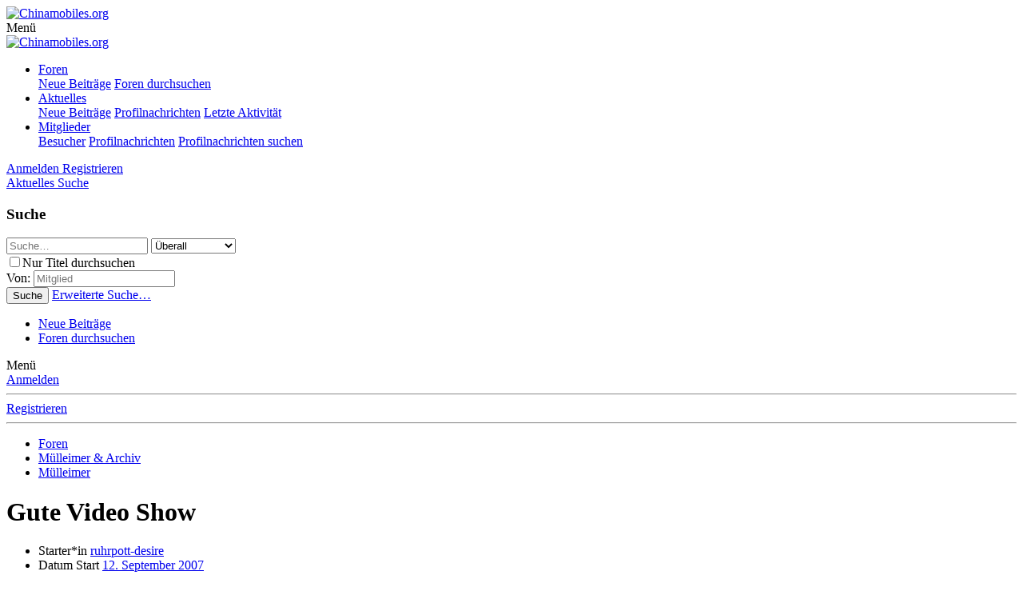

--- FILE ---
content_type: text/html; charset=utf-8
request_url: https://www.chinamobiles.org/threads/gute-video-show.49/?fullSite=1
body_size: 14338
content:
<!DOCTYPE html>
<html id="XF" lang="de-DE" dir="LTR"
	data-app="public"
	data-template="thread_view"
	data-container-key="node-34"
	data-content-key="thread-49"
	data-logged-in="false"
	data-cookie-prefix="xf_"
	data-csrf="1768800622,c1962c6be6c31a7b3370b563b752acad"
	class="has-no-js template-thread_view"
	>
<head>
	<meta charset="utf-8" />
	<meta http-equiv="X-UA-Compatible" content="IE=Edge" />
	<meta name="viewport" content="width=device-width, initial-scale=1, viewport-fit=cover">

	
	
	

	<title>Gute Video Show | Chinamobiles.org</title>
<link rel="dns-prefetch" href="//www.google.com">
	

	
		
		<meta name="description" content="F?r alle die so wie ich ?berlegen sich eins zuzulegen hier eine gut gemachte Video Pr?sentation:

1Video Part 1 

Video Part 2 

Video Part 3..." />
		<meta property="og:description" content="F?r alle die so wie ich ?berlegen sich eins zuzulegen hier eine gut gemachte Video Pr?sentation:

1Video Part 1 

Video Part 2 

Video Part 3 

Video Part 4 


Ich find recht Interessant! 

Gru?
Tobi :P  ;)" />
		<meta property="twitter:description" content="F?r alle die so wie ich ?berlegen sich eins zuzulegen hier eine gut gemachte Video Pr?sentation:

1Video Part 1 

Video Part 2 

Video Part 3 

Video Part 4 


Ich find recht..." />
	
	
		<meta property="og:url" content="https://www.chinamobiles.org/threads/gute-video-show.49/" />
	
		<link rel="canonical" href="https://www.chinamobiles.org/threads/gute-video-show.49/" />
	
		
        <!-- App Indexing for Google Search -->
        <link href="android-app://com.quoord.tapatalkpro.activity/tapatalk/www.chinamobiles.org/?ttfid=58327&location=topic&tid=49&page=1&perpage=20&channel=google-indexing" rel="alternate" />
        <link href="ios-app://307880732/tapatalk/www.chinamobiles.org/?ttfid=58327&location=topic&tid=49&page=1&perpage=20&channel=google-indexing" rel="alternate" />
        
        <link href="https://www.chinamobiles.org//mobiquo/smartbanner/manifest.json" rel="manifest">
        
        <meta name="apple-itunes-app" content="app-id=307880732, affiliate-data=at=10lR7C, app-argument=tapatalk://www.chinamobiles.org/?ttfid=58327&location=topic&tid=49&page=1&perpage=20" />
        
	

	
		
	
	
	<meta property="og:site_name" content="Chinamobiles.org" />


	
	
		
	
	
	<meta property="og:type" content="website" />


	
	
		
	
	
	
		<meta property="og:title" content="Gute Video Show" />
		<meta property="twitter:title" content="Gute Video Show" />
	


	
	
	
	

	
		<meta name="theme-color" content="#698ac4" />
	

	
	

	
	<link rel="preload" href="/styles/fonts/fa/fa-regular-400.woff2" as="font" type="font/woff2" crossorigin="anonymous" />


	<link rel="preload" href="/styles/fonts/fa/fa-solid-900.woff2" as="font" type="font/woff2" crossorigin="anonymous" />


<link rel="preload" href="/styles/fonts/fa/fa-brands-400.woff2" as="font" type="font/woff2" crossorigin="anonymous" />

	<link rel="stylesheet" href="/css.php?css=public%3Anormalize.css%2Cpublic%3Acore.less%2Cpublic%3Aapp.less&amp;s=2&amp;l=3&amp;d=1724048810&amp;k=ea2972f173f609ee219924b08e28cd4767b69b46" />

	<link rel="stylesheet" href="/css.php?css=public%3Alightbox.less%2Cpublic%3Amessage.less%2Cpublic%3Anotices.less%2Cpublic%3Arellect_favicon.less%2Cpublic%3Ashare_controls.less%2Cpublic%3Aextra.less&amp;s=2&amp;l=3&amp;d=1724048810&amp;k=e9261acbef0ef57db89eb44c76a0413c3c1df4ef" />

	
		<script src="/js/xf/preamble.min.js?_v=67a45304"></script>
	


	
	
	
	<script async src="https://www.googletagmanager.com/gtag/js?id=UA-45540530-1"></script>
	<script>
		window.dataLayer = window.dataLayer || [];
		function gtag(){dataLayer.push(arguments);}
		gtag('js', new Date());
		gtag('config', 'UA-45540530-1', {
			// 
			
			
				'anonymize_ip': true,
			
		});
	</script>

</head>
<body data-template="thread_view">

<div class="p-pageWrapper" id="top">



<header class="p-header" id="header">
	<div class="p-header-inner">
		<div class="p-header-content">

			<div class="p-header-logo p-header-logo--image">
				<a href="/">
					<img src="/styles/cm/header_klick.png"
						alt="Chinamobiles.org"
						 />
				</a>
			</div>

			
		</div>
	</div>
</header>





	<div class="p-navSticky p-navSticky--primary" data-xf-init="sticky-header">
		
	<nav class="p-nav">
		<div class="p-nav-inner">
			<a class="p-nav-menuTrigger" data-xf-click="off-canvas" data-menu=".js-headerOffCanvasMenu" role="button" tabindex="0">
				<i aria-hidden="true"></i>
				<span class="p-nav-menuText">Menü</span>
			</a>

			<div class="p-nav-smallLogo">
				<a href="/">
					<img src="/styles/cm/header_klick.png"
						alt="Chinamobiles.org"
					 />
				</a>
			</div>

			<div class="p-nav-scroller hScroller" data-xf-init="h-scroller" data-auto-scroll=".p-navEl.is-selected">
				<div class="hScroller-scroll">
					<ul class="p-nav-list js-offCanvasNavSource">
					
						<li>
							
	<div class="p-navEl is-selected" data-has-children="true">
		

			
	
	<a href="/"
		class="p-navEl-link p-navEl-link--splitMenu "
		
		
		data-nav-id="forums">Foren</a>


			<a data-xf-key="1"
				data-xf-click="menu"
				data-menu-pos-ref="< .p-navEl"
				class="p-navEl-splitTrigger"
				role="button"
				tabindex="0"
				aria-label="Toggle erweitert"
				aria-expanded="false"
				aria-haspopup="true"></a>

		
		
			<div class="menu menu--structural" data-menu="menu" aria-hidden="true">
				<div class="menu-content">
					
						
	
	
	<a href="/whats-new/posts/"
		class="menu-linkRow u-indentDepth0 js-offCanvasCopy "
		
		
		data-nav-id="newPosts">Neue Beiträge</a>

	

					
						
	
	
	<a href="/search/?type=post"
		class="menu-linkRow u-indentDepth0 js-offCanvasCopy "
		
		
		data-nav-id="searchForums">Foren durchsuchen</a>

	

					
				</div>
			</div>
		
	</div>

						</li>
					
						<li>
							
	<div class="p-navEl " data-has-children="true">
		

			
	
	<a href="/whats-new/"
		class="p-navEl-link p-navEl-link--splitMenu "
		
		
		data-nav-id="whatsNew">Aktuelles</a>


			<a data-xf-key="2"
				data-xf-click="menu"
				data-menu-pos-ref="< .p-navEl"
				class="p-navEl-splitTrigger"
				role="button"
				tabindex="0"
				aria-label="Toggle erweitert"
				aria-expanded="false"
				aria-haspopup="true"></a>

		
		
			<div class="menu menu--structural" data-menu="menu" aria-hidden="true">
				<div class="menu-content">
					
						
	
	
	<a href="/whats-new/posts/"
		class="menu-linkRow u-indentDepth0 js-offCanvasCopy "
		 rel="nofollow"
		
		data-nav-id="whatsNewPosts">Neue Beiträge</a>

	

					
						
	
	
	<a href="/whats-new/profile-posts/"
		class="menu-linkRow u-indentDepth0 js-offCanvasCopy "
		 rel="nofollow"
		
		data-nav-id="whatsNewProfilePosts">Profilnachrichten</a>

	

					
						
	
	
	<a href="/whats-new/latest-activity"
		class="menu-linkRow u-indentDepth0 js-offCanvasCopy "
		 rel="nofollow"
		
		data-nav-id="latestActivity">Letzte Aktivität</a>

	

					
				</div>
			</div>
		
	</div>

						</li>
					
						<li>
							
	<div class="p-navEl " data-has-children="true">
		

			
	
	<a href="/members/"
		class="p-navEl-link p-navEl-link--splitMenu "
		
		
		data-nav-id="members">Mitglieder</a>


			<a data-xf-key="3"
				data-xf-click="menu"
				data-menu-pos-ref="< .p-navEl"
				class="p-navEl-splitTrigger"
				role="button"
				tabindex="0"
				aria-label="Toggle erweitert"
				aria-expanded="false"
				aria-haspopup="true"></a>

		
		
			<div class="menu menu--structural" data-menu="menu" aria-hidden="true">
				<div class="menu-content">
					
						
	
	
	<a href="/online/"
		class="menu-linkRow u-indentDepth0 js-offCanvasCopy "
		
		
		data-nav-id="currentVisitors">Besucher</a>

	

					
						
	
	
	<a href="/whats-new/profile-posts/"
		class="menu-linkRow u-indentDepth0 js-offCanvasCopy "
		 rel="nofollow"
		
		data-nav-id="newProfilePosts">Profilnachrichten</a>

	

					
						
	
	
	<a href="/search/?type=profile_post"
		class="menu-linkRow u-indentDepth0 js-offCanvasCopy "
		
		
		data-nav-id="searchProfilePosts">Profilnachrichten suchen</a>

	

					
				</div>
			</div>
		
	</div>

						</li>
					
					</ul>
				</div>
			</div>

			<div class="p-nav-opposite">
				<div class="p-navgroup p-account p-navgroup--guest">
					
						<a href="/login/" class="p-navgroup-link p-navgroup-link--textual p-navgroup-link--logIn"
							data-xf-click="overlay" data-follow-redirects="on">
							<span class="p-navgroup-linkText">Anmelden</span>
						</a>
						
							<a href="/register/" class="p-navgroup-link p-navgroup-link--textual p-navgroup-link--register"
								data-xf-click="overlay" data-follow-redirects="on">
								<span class="p-navgroup-linkText">Registrieren</span>
							</a>
						
					
				</div>

				<div class="p-navgroup p-discovery">
					<a href="/whats-new/"
						class="p-navgroup-link p-navgroup-link--iconic p-navgroup-link--whatsnew"
						aria-label="Aktuelles"
						title="Aktuelles">
						<i aria-hidden="true"></i>
						<span class="p-navgroup-linkText">Aktuelles</span>
					</a>

					
						<a href="/search/"
							class="p-navgroup-link p-navgroup-link--iconic p-navgroup-link--search"
							data-xf-click="menu"
							data-xf-key="/"
							aria-label="Suche"
							aria-expanded="false"
							aria-haspopup="true"
							title="Suche">
							<i aria-hidden="true"></i>
							<span class="p-navgroup-linkText">Suche</span>
						</a>
						<div class="menu menu--structural menu--wide" data-menu="menu" aria-hidden="true">
							<form action="/search/search" method="post"
								class="menu-content"
								data-xf-init="quick-search">

								<h3 class="menu-header">Suche</h3>
								
								<div class="menu-row">
									
										<div class="inputGroup inputGroup--joined">
											<input type="text" class="input" name="keywords" placeholder="Suche…" aria-label="Suche" data-menu-autofocus="true" />
											
			<select name="constraints" class="js-quickSearch-constraint input" aria-label="Suchen in">
				<option value="">Überall</option>
<option value="{&quot;search_type&quot;:&quot;post&quot;}">Themen</option>
<option value="{&quot;search_type&quot;:&quot;post&quot;,&quot;c&quot;:{&quot;nodes&quot;:[34],&quot;child_nodes&quot;:1}}">Dieses Forum</option>
<option value="{&quot;search_type&quot;:&quot;post&quot;,&quot;c&quot;:{&quot;thread&quot;:49}}">Dieses Thema</option>

			</select>
		
										</div>
									
								</div>

								
								<div class="menu-row">
									<label class="iconic"><input type="checkbox"  name="c[title_only]" value="1" /><i aria-hidden="true"></i><span class="iconic-label">Nur Titel durchsuchen</span></label>

								</div>
								
								<div class="menu-row">
									<div class="inputGroup">
										<span class="inputGroup-text" id="ctrl_search_menu_by_member">Von:</span>
										<input type="text" class="input" name="c[users]" data-xf-init="auto-complete" placeholder="Mitglied" aria-labelledby="ctrl_search_menu_by_member" />
									</div>
								</div>
								<div class="menu-footer">
									<span class="menu-footer-controls">
										<button type="submit" class="button--primary button button--icon button--icon--search"><span class="button-text">Suche</span></button>
										<a href="/search/" class="button"><span class="button-text">Erweiterte Suche…</span></a>
									</span>
								</div>

								<input type="hidden" name="_xfToken" value="1768800622,c1962c6be6c31a7b3370b563b752acad" />
							</form>
						</div>
					
				</div>
			</div>
		</div>
	</nav>

	</div>
	
	
		<div class="p-sectionLinks">
			<div class="p-sectionLinks-inner hScroller" data-xf-init="h-scroller">
				<div class="hScroller-scroll">
					<ul class="p-sectionLinks-list">
					
						<li>
							
	<div class="p-navEl " >
		

			
	
	<a href="/whats-new/posts/"
		class="p-navEl-link "
		
		data-xf-key="alt+1"
		data-nav-id="newPosts">Neue Beiträge</a>


			

		
		
	</div>

						</li>
					
						<li>
							
	<div class="p-navEl " >
		

			
	
	<a href="/search/?type=post"
		class="p-navEl-link "
		
		data-xf-key="alt+2"
		data-nav-id="searchForums">Foren durchsuchen</a>


			

		
		
	</div>

						</li>
					
					</ul>
				</div>
			</div>
		</div>
	



<div class="offCanvasMenu offCanvasMenu--nav js-headerOffCanvasMenu" data-menu="menu" aria-hidden="true" data-ocm-builder="navigation">
	<div class="offCanvasMenu-backdrop" data-menu-close="true"></div>
	<div class="offCanvasMenu-content">
		<div class="offCanvasMenu-header">
			Menü
			<a class="offCanvasMenu-closer" data-menu-close="true" role="button" tabindex="0" aria-label="Schließen"></a>
		</div>
		
			<div class="p-offCanvasRegisterLink">
				<div class="offCanvasMenu-linkHolder">
					<a href="/login/" class="offCanvasMenu-link" data-xf-click="overlay" data-menu-close="true">
						Anmelden
					</a>
				</div>
				<hr class="offCanvasMenu-separator" />
				
					<div class="offCanvasMenu-linkHolder">
						<a href="/register/" class="offCanvasMenu-link" data-xf-click="overlay" data-menu-close="true">
							Registrieren
						</a>
					</div>
					<hr class="offCanvasMenu-separator" />
				
			</div>
		
		<div class="js-offCanvasNavTarget"></div>
	</div>
</div>

<div class="p-body">
	<div class="p-body-inner">
		<!--XF:EXTRA_OUTPUT-->

		

		

		
		
	
		<ul class="p-breadcrumbs "
			itemscope itemtype="https://schema.org/BreadcrumbList">
		
			

			
			

			
				
				
	<li itemprop="itemListElement" itemscope itemtype="https://schema.org/ListItem">
		<a href="/" itemprop="item">
			<span itemprop="name">Foren</span>
		</a>
		<meta itemprop="position" content="1" />
	</li>

			
			
				
				
	<li itemprop="itemListElement" itemscope itemtype="https://schema.org/ListItem">
		<a href="/categories/muelleimer-archiv.534/" itemprop="item">
			<span itemprop="name">Mülleimer &amp; Archiv</span>
		</a>
		<meta itemprop="position" content="2" />
	</li>

			
				
				
	<li itemprop="itemListElement" itemscope itemtype="https://schema.org/ListItem">
		<a href="/forums/muelleimer.34/" itemprop="item">
			<span itemprop="name">Mülleimer</span>
		</a>
		<meta itemprop="position" content="3" />
	</li>

			

		
		</ul>
	

		

		


	<noscript><div class="blockMessage blockMessage--important blockMessage--iconic u-noJsOnly"><b>Java-Script ist deaktiviert!</b> <p>Einige Funktionen der Software werden nicht immer wie erwartet funktionieren, oder dem Standard entsprechen. </p></div></noscript>

		
	<!--[if lt IE 9]><div class="blockMessage blockMessage&#45;&#45;important blockMessage&#45;&#45;iconic">Du verwendest einen veralteten Browser. Es ist möglich, dass diese oder andere Websites nicht korrekt angezeigt werden.<br />Du solltest ein Upgrade durchführen oder ein <a href="https://www.google.com/chrome/browser/" target="_blank" rel="noopener">alternativer Browser</a> verwenden.</div><![endif]-->


		
			<div class="p-body-header">
			
				
					<div class="p-title ">
					
						
							<h1 class="p-title-value">Gute Video Show</h1>
						
						
					
					</div>
				

				
					<div class="p-description">
	<ul class="listInline listInline--bullet">
		<li>
			<i class="fa--xf far fa-user" aria-hidden="true" title="Starter*in"></i>
			<span class="u-srOnly">Starter*in</span>

			<a href="/members/ruhrpott-desire.43/" class="username  u-concealed" dir="auto" data-user-id="43" data-xf-init="member-tooltip">ruhrpott-desire</a>
		</li>
		<li>
			<i class="fa--xf far fa-clock" aria-hidden="true" title="Datum Start"></i>
			<span class="u-srOnly">Datum Start</span>

			<a href="/threads/gute-video-show.49/" class="u-concealed"><time  class="u-dt" dir="auto" datetime="2007-09-12T17:56:07+0200" data-time="1189612567" data-date-string="12. September 2007" data-time-string="17:56" title="12. September 2007 um 17:56">12. September 2007</time></a>
		</li>
		
	</ul>
</div>
				
			
			</div>
		

		<div class="p-body-main p-body-main--withSidebar ">
			

			<div class="p-body-content">
				
				<div class="p-body-pageContent">








	
	
	
		
	
	
	


	
	
	
		
	
	
	


	
	
		
	
	
	


	
	









	

	
		
	







	
		
		
	






<div class="block block--messages" data-xf-init="" data-type="post" data-href="/inline-mod/">

	
	


	<div class="block-outer"></div>

	<div class="block-outer js-threadStatusField"></div>

	<div class="block-container lbContainer"
		data-xf-init="lightbox select-to-quote"
		data-message-selector=".js-post"
		data-lb-id="thread-49"
		data-lb-universal="0">

		<div class="block-body js-replyNewMessageContainer">
			
				
					
	
	
	<article class="message message--post js-post js-inlineModContainer  "
		data-author="ruhrpott-desire"
		data-content="post-313"
		id="js-post-313">

		<span class="u-anchorTarget" id="post-313"></span>

		<div class="message-inner">
			<div class="message-cell message-cell--user">
				

	<section itemscope itemtype="https://schema.org/Person" class="message-user">
		<div class="message-avatar ">
			<div class="message-avatar-wrapper">
				<a href="/members/ruhrpott-desire.43/" class="avatar avatar--m avatar--default avatar--default--dynamic" data-user-id="43" data-xf-init="member-tooltip" style="background-color: #8585e0; color: #24248f">
			<span class="avatar-u43-m">R</span> 
		</a>
				
			</div>
		</div>
		<div class="message-userDetails">
			<h4 class="message-name"><a href="/members/ruhrpott-desire.43/" class="username " dir="auto" data-user-id="43" data-xf-init="member-tooltip" itemprop="name">ruhrpott-desire</a></h4>
			<h5 class="userTitle message-userTitle" dir="auto" itemprop="jobTitle">New Member</h5>
			
		</div>
		
			
			
		
		<span class="message-userArrow"></span>
	</section>

			</div>
			<div class="message-cell message-cell--main">
				<div class="message-main js-quickEditTarget">

					<header class="message-attribution message-attribution--split">
						<div class="message-attribution-main">
							<a href="/threads/gute-video-show.49/post-313" class="u-concealed"
								rel="nofollow">
								<time  class="u-dt" dir="auto" datetime="2007-09-12T17:56:07+0200" data-time="1189612567" data-date-string="12. September 2007" data-time-string="17:56" title="12. September 2007 um 17:56">12. September 2007</time>
							</a>
						</div>

						<ul class="message-attribution-opposite message-attribution-opposite--list">
							
							<li>
								<a href="/threads/gute-video-show.49/post-313"
									data-xf-init="share-tooltip" data-href="/posts/313/share"
									rel="nofollow">
									<i class="fa--xf far fa-share-alt" aria-hidden="true"></i>
								</a>
							</li>
							
							
								<li>
									<a href="/threads/gute-video-show.49/post-313" rel="nofollow">
										#1
									</a>
								</li>
							
						</ul>
					</header>

					<div class="message-content js-messageContent">

						
						
						

						<div class="message-userContent lbContainer js-lbContainer "
							data-lb-id="post-313"
							data-lb-caption-desc="ruhrpott-desire &middot; 12. September 2007 um 17:56">

							
								

	

							

							<article class="message-body js-selectToQuote">
								
								<div class="bbWrapper">F?r alle die so wie ich ?berlegen sich eins zuzulegen hier eine gut gemachte Video Pr?sentation:<br />
<br />
1<a href="http://www.youtube.com/watch?v=iTu3HXIcSfg&amp;mode=related&amp;search=" target="_blank" class="link link--external" data-proxy-href="/proxy.php?link=http%3A%2F%2Fwww.youtube.com%2Fwatch%3Fv%3DiTu3HXIcSfg%26mode%3Drelated%26search%3D&amp;hash=4f289c09d55649d8d9770ccc039c4e9b" rel="nofollow noopener">Video Part 1</a> <br />
<br />
<a href="http://www.youtube.com/watch?v=vo37ziPqSZ0&amp;mode=related&amp;search=" target="_blank" class="link link--external" data-proxy-href="/proxy.php?link=http%3A%2F%2Fwww.youtube.com%2Fwatch%3Fv%3Dvo37ziPqSZ0%26mode%3Drelated%26search%3D&amp;hash=e884e044cd8936321fb47264cd695fab" rel="nofollow noopener">Video Part 2</a> <br />
<br />
<a href="http://www.youtube.com/watch?v=ybCb_2TY5xY&amp;mode=related&amp;search=" target="_blank" class="link link--external" data-proxy-href="/proxy.php?link=http%3A%2F%2Fwww.youtube.com%2Fwatch%3Fv%3DybCb_2TY5xY%26mode%3Drelated%26search%3D&amp;hash=18e99f9ff8133253cb2da07150553966" rel="nofollow noopener">Video Part 3</a> <br />
<br />
<a href="http://www.youtube.com/watch?v=gzBeRU-DB70&amp;mode=related&amp;search=" target="_blank" class="link link--external" data-proxy-href="/proxy.php?link=http%3A%2F%2Fwww.youtube.com%2Fwatch%3Fv%3DgzBeRU-DB70%26mode%3Drelated%26search%3D&amp;hash=8a67bfc446029eb493e4fb57cf487fee" rel="nofollow noopener">Video Part 4</a> <br />
<br />
<br />
Ich find recht Interessant! <br />
<br />
Gru?<br />
Tobi <img src="/styles/cm/smilies/blum3.gif"  class="smilie" alt=":p" title="Blum3    :p" data-shortname=":p" />  <img src="/styles/cm/smilies/wink3.gif"  class="smilie" alt=";)" title="Wink3    ;)" data-shortname=";)" /></div>
								<div class="js-selectToQuoteEnd">&nbsp;</div>
								
							</article>

							
								

	

							

							
						</div>

						

						
	

					</div>

					<footer class="message-footer">
						

						<div class="reactionsBar js-reactionsList ">
							
						</div>

						<div class="js-historyTarget message-historyTarget toggleTarget" data-href="trigger-href"></div>
					</footer>
				</div>
			</div>
			
		</div>
	</article>

	

				
			
				
					
	
	
	<article class="message message--post js-post js-inlineModContainer  "
		data-author="nivadis"
		data-content="post-321"
		id="js-post-321">

		<span class="u-anchorTarget" id="post-321"></span>

		<div class="message-inner">
			<div class="message-cell message-cell--user">
				

	<section itemscope itemtype="https://schema.org/Person" class="message-user">
		<div class="message-avatar ">
			<div class="message-avatar-wrapper">
				<a href="/members/nivadis.14/" class="avatar avatar--m avatar--default avatar--default--dynamic" data-user-id="14" data-xf-init="member-tooltip" style="background-color: #33cccc; color: #0f3d3d">
			<span class="avatar-u14-m">N</span> 
		</a>
				
			</div>
		</div>
		<div class="message-userDetails">
			<h4 class="message-name"><a href="/members/nivadis.14/" class="username " dir="auto" data-user-id="14" data-xf-init="member-tooltip" itemprop="name">nivadis</a></h4>
			<h5 class="userTitle message-userTitle" dir="auto" itemprop="jobTitle">New Member</h5>
			
		</div>
		
			
			
		
		<span class="message-userArrow"></span>
	</section>

			</div>
			<div class="message-cell message-cell--main">
				<div class="message-main js-quickEditTarget">

					<header class="message-attribution message-attribution--split">
						<div class="message-attribution-main">
							<a href="/threads/gute-video-show.49/post-321" class="u-concealed"
								rel="nofollow">
								<time  class="u-dt" dir="auto" datetime="2007-09-13T11:13:12+0200" data-time="1189674792" data-date-string="13. September 2007" data-time-string="11:13" title="13. September 2007 um 11:13">13. September 2007</time>
							</a>
						</div>

						<ul class="message-attribution-opposite message-attribution-opposite--list">
							
							<li>
								<a href="/threads/gute-video-show.49/post-321"
									data-xf-init="share-tooltip" data-href="/posts/321/share"
									rel="nofollow">
									<i class="fa--xf far fa-share-alt" aria-hidden="true"></i>
								</a>
							</li>
							
							
								<li>
									<a href="/threads/gute-video-show.49/post-321" rel="nofollow">
										#2
									</a>
								</li>
							
						</ul>
					</header>

					<div class="message-content js-messageContent">

						
						
						

						<div class="message-userContent lbContainer js-lbContainer "
							data-lb-id="post-321"
							data-lb-caption-desc="nivadis &middot; 13. September 2007 um 11:13">

							

							<article class="message-body js-selectToQuote">
								
								<div class="bbWrapper">jo cool danke f?rs posting da bekommt man doch ncoh nen anderen eindruck von dem teil als immer nur bilder ^^<br />
<br />
thx <br />
lg nivadis</div>
								<div class="js-selectToQuoteEnd">&nbsp;</div>
								
							</article>

							

							
						</div>

						

						
	

					</div>

					<footer class="message-footer">
						

						<div class="reactionsBar js-reactionsList ">
							
						</div>

						<div class="js-historyTarget message-historyTarget toggleTarget" data-href="trigger-href"></div>
					</footer>
				</div>
			</div>
			
		</div>
	</article>

	

				
			
		</div>
	</div>

	
		<div class="block-outer block-outer--after">
			
				
				
				
					<div class="block-outer-opposite">
						
							<a href="/login/" class="button--link button" data-xf-click="overlay"><span class="button-text">
								Um antworten zu können musst<br /> du eingeloggt sein.
							</span></a>
						
					</div>
				
			
		</div>
	

	
	

</div>





<div class="blockMessage blockMessage--none">
	
	
		
		<div class="shareButtons shareButtons--iconic" data-xf-init="share-buttons" data-page-url="" data-page-title="" data-page-desc="">
			
				<span class="shareButtons-label">Teilen:</span>
			

			<div class="shareButtons-buttons">
				

					

					

					
						<a class="shareButtons-button shareButtons-button--brand shareButtons-button--reddit" data-href="https://reddit.com/submit?url={url}&amp;title={title}">
							<i aria-hidden="true"></i>
							<span>Reddit</span>
						</a>
					

					
						<a class="shareButtons-button shareButtons-button--brand shareButtons-button--pinterest" data-href="https://pinterest.com/pin/create/bookmarklet/?url={url}&amp;description={title}">
							<i aria-hidden="true"></i>
							<span>Pinterest</span>
						</a>
					

					
						<a class="shareButtons-button shareButtons-button--brand shareButtons-button--tumblr" data-href="https://www.tumblr.com/widgets/share/tool?canonicalUrl={url}&amp;title={title}">
							<i aria-hidden="true"></i>
							<span>Tumblr</span>
						</a>
					

					
						<a class="shareButtons-button shareButtons-button--brand shareButtons-button--whatsApp" data-href="https://api.whatsapp.com/send?text={title}&nbsp;{url}">
							<i aria-hidden="true"></i>
							<span>WhatsApp</span>
						</a>
					

					
						<a class="shareButtons-button shareButtons-button--email" data-href="mailto:?subject={title}&amp;body={url}">
							<i aria-hidden="true"></i>
							<span>E-Mail</span>
						</a>
					

					
						<a class="shareButtons-button shareButtons-button--link is-hidden" data-clipboard="{url}">
							<i aria-hidden="true"></i>
							<span>Link</span>
						</a>
					
				
			</div>
		</div>
	

</div>



</div>
				
			</div>

			
				<div class="p-body-sidebar">
					
					
						<div class="block">
		<div class="block-container">
			<h3 class="block-minorHeader">Navigation</h3>
			<div class="block-body block-row">
				<div class="section">
 
<div class="secondaryContent">

<link rel="image_src" href="styles/cm/Logo_CM.png" />
 
<p>&raquo; <b><a href="index.php">Foren&uuml;bersicht</a></b><br />
&raquo; <a href="/categories/text-video-reviews.515/"><b>Reviews</b></a><br />
&raquo; <a href="/xendownloads/">Downloads</a><br />
&raquo; <a href="/search/">Suche</a><br />
&raquo; <a href="/threads/screenshots-von-chinamobiles-org.1869/">Unser Entstehen</a><br />
<hr>

&raquo; <b><a href="/termsrules/">Nutzungsbedingungen</a></b><br>
&raquo; <a href="/privacypolicy/">Datenschutzerklärung</a><br />
&raquo; <a href="/imprint/">Impressum</a><br />

<hr>
&raquo; <a href="/members/">Mitgliederliste</a><br />
&raquo; <a href="/members/?type=staff">C-M Team</a><br />
&raquo; <a href="/help/">Forenhilfe</a><br />
&raquo; <a href="/pages/werbung_ausschalten/"><b>Werbe-Statistik ausschalten</b><a><br />

    </a></p>
 
</div>
</div>
			</div>
		</div>
	</div>



	


<div class="block" data-widget-section="onlineNow" data-widget-id="6" data-widget-key="forum_overview_members_online" data-widget-definition="members_online">
	<div class="block-container">
		<h3 class="block-minorHeader"><a href="/online/">Mitglieder</a></h3>
		<div class="block-body">
			
				<div class="block-row block-row--minor">
			

				
					<ul class="listInline listInline--comma">
						<li><a href="/members/adistan.81896/" class="username " dir="auto" data-user-id="81896" data-xf-init="member-tooltip">Adistan</a></li>
					</ul>
					
				
			</div>
		</div>
		<div class="block-footer">
			<span class="block-footer-counter">Insgesamt:&nbsp;360 (Mitglieder:&nbsp;1, Gäste:&nbsp;359)</span>
		</div>
	</div>
</div>

	<div class="block" data-widget-id="9" data-widget-key="forum_overview_new_posts" data-widget-definition="new_posts">
		<div class="block-container">
			
				<h3 class="block-minorHeader">
					<a href="/whats-new/posts/?skip=1" rel="nofollow">Neueste Beiträge</a>
				</h3>
				<ul class="block-body">
					
						
							<li class="block-row">
								
	<div class="contentRow">
		<div class="contentRow-figure">
			<a href="/members/gsmfrank.41602/" class="avatar avatar--xxs" data-user-id="41602" data-xf-init="member-tooltip">
			<img src="/data/avatars/s/41/41602.jpg?1743028430"  alt="gsmfrank" class="avatar-u41602-s" /> 
		</a>
		</div>
		<div class="contentRow-main contentRow-main--close">
			
				<a href="/threads/der-spassthread-lustige-bilder-links-willkommen.44503/post-859977">Der Spaßthread - Lustige Bilder &amp; links willkommen!</a>
			

			<div class="contentRow-minor contentRow-minor--hideLinks">
				<ul class="listInline listInline--bullet">
					<li>Letzte: gsmfrank</li>
					<li><time  class="u-dt" dir="auto" datetime="2026-01-18T23:54:25+0100" data-time="1768776865" data-date-string="18. Januar 2026" data-time-string="23:54" title="18. Januar 2026 um 23:54">Gestern um 23:54</time></li>
				</ul>
			</div>
			<div class="contentRow-minor contentRow-minor--hideLinks">
				<a href="/forums/small-talk.16/">Small Talk</a>
			</div>
		</div>
	</div>

							</li>
						
							<li class="block-row">
								
	<div class="contentRow">
		<div class="contentRow-figure">
			<a href="/members/adistan.81896/" class="avatar avatar--xxs avatar--default avatar--default--dynamic" data-user-id="81896" data-xf-init="member-tooltip" style="background-color: #66cc66; color: #206020">
			<span class="avatar-u81896-s">A</span> 
		</a>
		</div>
		<div class="contentRow-main contentRow-main--close">
			
				<a href="/threads/der-futter-thread-alles-zum-thema-essen-restaurants-rezepte-usw.52774/post-859973">Der Futter Thread - alles zum Thema essen, Restaurants, Rezepte usw.</a>
			

			<div class="contentRow-minor contentRow-minor--hideLinks">
				<ul class="listInline listInline--bullet">
					<li>Letzte: Adistan</li>
					<li><time  class="u-dt" dir="auto" datetime="2026-01-18T18:17:08+0100" data-time="1768756628" data-date-string="18. Januar 2026" data-time-string="18:17" title="18. Januar 2026 um 18:17">Gestern um 18:17</time></li>
				</ul>
			</div>
			<div class="contentRow-minor contentRow-minor--hideLinks">
				<a href="/forums/small-talk.16/">Small Talk</a>
			</div>
		</div>
	</div>

							</li>
						
							<li class="block-row">
								
	<div class="contentRow">
		<div class="contentRow-figure">
			<a href="/members/adistan.81896/" class="avatar avatar--xxs avatar--default avatar--default--dynamic" data-user-id="81896" data-xf-init="member-tooltip" style="background-color: #66cc66; color: #206020">
			<span class="avatar-u81896-s">A</span> 
		</a>
		</div>
		<div class="contentRow-main contentRow-main--close">
			
				<a href="/threads/eure-schoensten-schnappschuesse-fotos-und-videos-nur-posten-keine-diskussionen.36454/post-859972">Eure schönsten Schnappschüsse, Fotos und Videos (nur Posten, keine Diskussionen) :)</a>
			

			<div class="contentRow-minor contentRow-minor--hideLinks">
				<ul class="listInline listInline--bullet">
					<li>Letzte: Adistan</li>
					<li><time  class="u-dt" dir="auto" datetime="2026-01-18T17:55:05+0100" data-time="1768755305" data-date-string="18. Januar 2026" data-time-string="17:55" title="18. Januar 2026 um 17:55">Gestern um 17:55</time></li>
				</ul>
			</div>
			<div class="contentRow-minor contentRow-minor--hideLinks">
				<a href="/forums/small-talk.16/">Small Talk</a>
			</div>
		</div>
	</div>

							</li>
						
							<li class="block-row">
								
	<div class="contentRow">
		<div class="contentRow-figure">
			<a href="/members/adistan.81896/" class="avatar avatar--xxs avatar--default avatar--default--dynamic" data-user-id="81896" data-xf-init="member-tooltip" style="background-color: #66cc66; color: #206020">
			<span class="avatar-u81896-s">A</span> 
		</a>
		</div>
		<div class="contentRow-main contentRow-main--close">
			
				<a href="/threads/der-meckerthread-heute-habe-ich-einen-dicken-hals-weil.53938/post-859951">Der Meckerthread: Heute habe ich einen dicken Hals, weil...</a>
			

			<div class="contentRow-minor contentRow-minor--hideLinks">
				<ul class="listInline listInline--bullet">
					<li>Letzte: Adistan</li>
					<li><time  class="u-dt" dir="auto" datetime="2026-01-14T14:25:48+0100" data-time="1768397148" data-date-string="14. Januar 2026" data-time-string="14:25" title="14. Januar 2026 um 14:25">Mittwoch um 14:25</time></li>
				</ul>
			</div>
			<div class="contentRow-minor contentRow-minor--hideLinks">
				<a href="/forums/small-talk.16/">Small Talk</a>
			</div>
		</div>
	</div>

							</li>
						
							<li class="block-row">
								
	<div class="contentRow">
		<div class="contentRow-figure">
			<a href="/members/adistan.81896/" class="avatar avatar--xxs avatar--default avatar--default--dynamic" data-user-id="81896" data-xf-init="member-tooltip" style="background-color: #66cc66; color: #206020">
			<span class="avatar-u81896-s">A</span> 
		</a>
		</div>
		<div class="contentRow-main contentRow-main--close">
			
				<a href="/threads/alles-fuer-oder-ueber-die-katz-oder-den-kater.49992/post-859908">Alles für (oder über) die Katz.... (oder den Kater)</a>
			

			<div class="contentRow-minor contentRow-minor--hideLinks">
				<ul class="listInline listInline--bullet">
					<li>Letzte: Adistan</li>
					<li><time  class="u-dt" dir="auto" datetime="2026-01-08T20:33:00+0100" data-time="1767900780" data-date-string="8. Januar 2026" data-time-string="20:33" title="8. Januar 2026 um 20:33">8. Januar 2026</time></li>
				</ul>
			</div>
			<div class="contentRow-minor contentRow-minor--hideLinks">
				<a href="/forums/small-talk.16/">Small Talk</a>
			</div>
		</div>
	</div>

							</li>
						
					
				</ul>
			
		</div>
	</div>


	<div class="block" data-widget-id="11" data-widget-key="jum_who_has_visited" data-widget-definition="jum_whv">
		<div class="block-container">
			<h3 class="block-minorHeader">Who Has Visited</h3>
			<div class="block-row block-row--minor">
				<ul class="listInline listInline--comma" itemscope itemtype="http://schema.org/Person">
					
						<li><a href="/members/yakm.55891/" class="username " dir="auto" data-user-id="55891" data-xf-init="member-tooltip">yakm</a></li>
					
						<li><a href="/members/mrvelec.29634/" class="username " dir="auto" data-user-id="29634" data-xf-init="member-tooltip">mrvelec</a></li>
					
						<li><a href="/members/tysontaps.67407/" class="username " dir="auto" data-user-id="67407" data-xf-init="member-tooltip">Tysontaps</a></li>
					
						<li><a href="/members/lapis.45765/" class="username " dir="auto" data-user-id="45765" data-xf-init="member-tooltip">lapis</a></li>
					
						<li><a href="/members/controlport2.36989/" class="username " dir="auto" data-user-id="36989" data-xf-init="member-tooltip">controlport2</a></li>
					
						<li><a href="/members/adistan.81896/" class="username " dir="auto" data-user-id="81896" data-xf-init="member-tooltip">Adistan</a></li>
					
						<li><a href="/members/chriswizz.53589/" class="username " dir="auto" data-user-id="53589" data-xf-init="member-tooltip">Chriswizz</a></li>
					
						<li><a href="/members/profirudi.52993/" class="username " dir="auto" data-user-id="52993" data-xf-init="member-tooltip">Profirudi</a></li>
					
						<li><a href="/members/gtabk.4/" class="username " dir="auto" data-user-id="4" data-xf-init="member-tooltip"><span class="username--staff username--moderator username--admin">GtaBK</span></a></li>
					
						<li><a href="/members/liekkio.72657/" class="username " dir="auto" data-user-id="72657" data-xf-init="member-tooltip">liekkio</a></li>
					
						<li><a href="/members/alexu1974.70772/" class="username " dir="auto" data-user-id="70772" data-xf-init="member-tooltip">AlexU1974</a></li>
					
						<li><a href="/members/stiv-n.65396/" class="username " dir="auto" data-user-id="65396" data-xf-init="member-tooltip">stiv@n</a></li>
					
						<li><a href="/members/peter-w66.61158/" class="username " dir="auto" data-user-id="61158" data-xf-init="member-tooltip">peter.w66</a></li>
					
				</ul>
			</div>
			
				<div class="block-footer">
				<span class="block-footer-counter">Total: 13 users (per 24 hours)</span>
				</div>
			
		</div>
	</div>

<div class="block" data-widget-id="7" data-widget-key="forum_overview_forum_statistics" data-widget-definition="forum_statistics">
	<div class="block-container">
		<h3 class="block-minorHeader">Statistik des Forums</h3>
		<div class="block-body block-row">
			<dl class="pairs pairs--justified">
				<dt>Themen</dt>
				<dd>54,368</dd>
			</dl>

			<dl class="pairs pairs--justified">
				<dt>Beiträge</dt>
				<dd>837,960</dd>
			</dl>

			<dl class="pairs pairs--justified">
				<dt>Mitglieder</dt>
				<dd>66,935</dd>
			</dl>

			<dl class="pairs pairs--justified">
				<dt>Neuestes Mitglied</dt>
				<dd><a href="/members/gerhard-willi.82194/" class="username " dir="auto" data-user-id="82194" data-xf-init="member-tooltip">Gerhard Willi</a></dd>
			</dl>
		</div>
	</div>
</div>

	<div class="block" data-widget-id="8" data-widget-key="forum_overview_share_page" data-widget-definition="share_page">
		<div class="block-container">
			<h3 class="block-minorHeader">Diese Seite weiterempfehlen</h3>
			<div class="block-body block-row">
				
					
	
		
		<div class="shareButtons shareButtons--iconic" data-xf-init="share-buttons" data-page-url="" data-page-title="" data-page-desc="">
			

			<div class="shareButtons-buttons">
				

					

					

					
						<a class="shareButtons-button shareButtons-button--brand shareButtons-button--reddit" data-href="https://reddit.com/submit?url={url}&amp;title={title}">
							<i aria-hidden="true"></i>
							<span>Reddit</span>
						</a>
					

					
						<a class="shareButtons-button shareButtons-button--brand shareButtons-button--pinterest" data-href="https://pinterest.com/pin/create/bookmarklet/?url={url}&amp;description={title}">
							<i aria-hidden="true"></i>
							<span>Pinterest</span>
						</a>
					

					
						<a class="shareButtons-button shareButtons-button--brand shareButtons-button--tumblr" data-href="https://www.tumblr.com/widgets/share/tool?canonicalUrl={url}&amp;title={title}">
							<i aria-hidden="true"></i>
							<span>Tumblr</span>
						</a>
					

					
						<a class="shareButtons-button shareButtons-button--brand shareButtons-button--whatsApp" data-href="https://api.whatsapp.com/send?text={title}&nbsp;{url}">
							<i aria-hidden="true"></i>
							<span>WhatsApp</span>
						</a>
					

					
						<a class="shareButtons-button shareButtons-button--email" data-href="mailto:?subject={title}&amp;body={url}">
							<i aria-hidden="true"></i>
							<span>E-Mail</span>
						</a>
					

					
						<a class="shareButtons-button shareButtons-button--link is-hidden" data-clipboard="{url}">
							<i aria-hidden="true"></i>
							<span>Link</span>
						</a>
					
				
			</div>
		</div>
	

				
			</div>
		</div>
	</div>
					
					
				</div>
			
		</div>

		
		
	
		<ul class="p-breadcrumbs p-breadcrumbs--bottom"
			itemscope itemtype="https://schema.org/BreadcrumbList">
		
			

			
			

			
				
				
	<li itemprop="itemListElement" itemscope itemtype="https://schema.org/ListItem">
		<a href="/" itemprop="item">
			<span itemprop="name">Foren</span>
		</a>
		<meta itemprop="position" content="1" />
	</li>

			
			
				
				
	<li itemprop="itemListElement" itemscope itemtype="https://schema.org/ListItem">
		<a href="/categories/muelleimer-archiv.534/" itemprop="item">
			<span itemprop="name">Mülleimer &amp; Archiv</span>
		</a>
		<meta itemprop="position" content="2" />
	</li>

			
				
				
	<li itemprop="itemListElement" itemscope itemtype="https://schema.org/ListItem">
		<a href="/forums/muelleimer.34/" itemprop="item">
			<span itemprop="name">Mülleimer</span>
		</a>
		<meta itemprop="position" content="3" />
	</li>

			

		
		</ul>
	

		
	</div>
</div>

<footer class="p-footer" id="footer">
	<div class="p-footer-inner">

		<div class="p-footer-row">
			
				<div class="p-footer-row-main">
					<ul class="p-footer-linkList">
					
						
						
							<li><a href="/misc/language" data-xf-click="overlay"
								data-xf-init="tooltip" title="Sprachauswahl" rel="nofollow">
								<i class="fa--xf far fa-globe" aria-hidden="true"></i> Deutsch [de]</a></li>
						
					
					</ul>
				</div>
			
			<div class="p-footer-row-opposite">
				<ul class="p-footer-linkList">
					
						
							<li><a href="/misc/contact/" data-xf-click="overlay">Kontakt</a></li>
						
					

					
						<li><a href="https://www.chinamobiles.org/termsrules/">Nutzungsbedingungen</a></li>
					

					
						<li><a href="https://www.chinamobiles.org/privacypolicy/">Datenschutz</a></li>
					

					
						<li><a href="/help/">Hilfen</a></li>
					

					

					<li><a href="/forums/-/index.rss" target="_blank" class="p-footer-rssLink" title="RSS"><span aria-hidden="true"><i class="fa--xf far fa-rss" aria-hidden="true"></i><span class="u-srOnly">RSS</span></span></a></li>
				</ul>
			</div>
		</div>

		
			<div class="p-footer-copyright">
			
				<a href="https://xenforo.com" class="u-concealed" dir="ltr" target="_blank">Forum software by XenForo<sup>&reg;</sup> <span class="copyright">&copy; 2010-2019 XenForo Ltd.</span></a>
				
			
			</div>
		

		
	</div>
</footer>

</div> <!-- closing p-pageWrapper -->

<div class="u-bottomFixer js-bottomFixTarget">
	
	
		
	
		
		
		

		<ul class="notices notices--bottom_fixer  js-notices"
			data-xf-init="notices"
			data-type="bottom_fixer"
			data-scroll-interval="6">

			
				
	<li class="notice js-notice notice--primary notice--cookie"
		data-notice-id="-1"
		data-delay-duration="0"
		data-display-duration="0"
		data-auto-dismiss="0"
		data-visibility="">

		
		<div class="notice-content">
			
			<div class="u-alignCenter">
	Diese Seite verwendet Cookies. Wenn du dich weiterhin auf dieser Seite aufhältst, akzeptierst du unseren Einsatz von Cookies.
</div>

<div class="u-inputSpacer u-alignCenter">
	<a href="/account/dismiss-notice" class="js-noticeDismiss button--notice button button--icon button--icon--confirm" data-xf-init="tooltip" title="Schließen..."><span class="button-text">Akzeptieren</span></a>
	<a href="/help/cookies" class="button--notice button"><span class="button-text">Erfahre mehr…</span></a>
</div>
		</div>
	</li>

			
		</ul>
	

	
</div>


	<div class="u-scrollButtons js-scrollButtons" data-trigger-type="both">
		<a href="#top" class="button--scroll button" data-xf-click="scroll-to"><span class="button-text"><i class="fa--xf far fa-arrow-up" aria-hidden="true"></i><span class="u-srOnly">Oben</span></span></a>
		
			<a href="#footer" class="button--scroll button" data-xf-click="scroll-to"><span class="button-text"><i class="fa--xf far fa-arrow-down" aria-hidden="true"></i><span class="u-srOnly">Unten</span></span></a>
		
	</div>



	<script src="/js/vendor/jquery/jquery-3.3.1.min.js?_v=67a45304"></script>
	<script src="/js/vendor/vendor-compiled.js?_v=67a45304"></script>
	<script src="/js/xf/core-compiled.js?_v=67a45304"></script>
	<script src="/js/xf/lightbox-compiled.js?_v=67a45304"></script>
<script src="/js/xf/notice.min.js?_v=67a45304"></script>
<script>jQuery.extend(XF.phrases, {
		brms_category:       "Kategorie",
		brms_download:       "Herunterladen",
		brms_update:         "Aktualisieren",
		brms_review:         "Ergebnisse",
		brms_rating: "Bewertung",
		brms_forum:          "Forum",
		brms_views:          "Aufrufe",
		brms_replies:        "Antworten",
		brms_likes:          "\"Likes\"",
});
</script>

	
	
	<script>
		/**
		 * @see https://xenforo.com/community/resources/rellect-favicon-for-links.6409/
		 */
		var rellect_favicon = function() {
			this.init(document)

			jQuery(document).on('xf:reinit', function(e, el) {
				el = (el instanceof jQuery) ? el[0] : el

				if (!el || !el.getAttribute) {
					return
				}

				if (el.classList.contains('link')) {
					return this.setFavicon(el)
				}

				this.init(el)
			}.bind(this))
		}
		
		rellect_favicon.prototype = {
			isRTL: function(s) {
				var rtlChars = '\u0591-\u07FF\u200F\u202B\u202E\uFB1D-\uFDFD\uFE70-\uFEFC'
				return !(/^\w+$/.test(s)) && (new RegExp('^[^'+rtlChars+']*?['+rtlChars+']').test(s))
			},

			setFavicon: function(link) {
				if (link.classList.contains('has-favicon')) {
					return
				}

				if (link.textContent.trim() === '') {
					link.classList.add('no-favicon')
					return
				}

				if (link.getElementsByTagName('img').length) {
					link.classList.add('no-favicon')
					return
				}

				link.style.backgroundImage = "url('https://www.google.com/s2/favicons?domain=" + link.getAttribute('href') + "')"
				link.classList.add('has-favicon')

				if (this.isRTL(link.innerText[1])) {
					link.classList.add('has-favicon-rtl')
				}
			},

			init: function(root) {
				;[].forEach.call(root.querySelectorAll('.link'), this.setFavicon.bind(this))
			},
		}

		new rellect_favicon()
	</script>


	<script>
		jQuery.extend(true, XF.config, {
			// 
			userId: 0,
			enablePush: false,
			pushAppServerKey: '',
			url: {
				fullBase: 'https://www.chinamobiles.org/',
				basePath: '/',
				css: '/css.php?css=__SENTINEL__&s=2&l=3&d=1724048810',
				keepAlive: '/login/keep-alive'
			},
			cookie: {
				path: '/',
				domain: '',
				prefix: 'xf_',
				secure: true
			},
			csrf: '1768800622,c1962c6be6c31a7b3370b563b752acad',
			js: {"\/js\/xf\/lightbox-compiled.js?_v=67a45304":true,"\/js\/xf\/notice.min.js?_v=67a45304":true},
			css: {"public:lightbox.less":true,"public:message.less":true,"public:notices.less":true,"public:rellect_favicon.less":true,"public:share_controls.less":true,"public:extra.less":true},
			time: {
				now: 1768800622,
				today: 1768777200,
				todayDow: 1
			},
			borderSizeFeature: '3px',
			fontAwesomeWeight: 'r',
			enableRtnProtect: true,
			enableFormSubmitSticky: true,
			uploadMaxFilesize: 536870912,
			allowedVideoExtensions: ["m4v","mov","mp4","mp4v","mpeg","mpg","ogv","webm"],
			shortcodeToEmoji: true,
			visitorCounts: {
				conversations_unread: '0',
				alerts_unread: '0',
				total_unread: '0',
				title_count: true,
				icon_indicator: true
			},
			jsState: {},
			publicMetadataLogoUrl: '',
			publicPushBadgeUrl: 'https://www.chinamobiles.org/styles/default/xenforo/bell.png'
		});

		jQuery.extend(XF.phrases, {
			// 
			date_x_at_time_y: "{date} um {time}",
			day_x_at_time_y:  "{day} um {time}",
			yesterday_at_x:   "Gestern um {time}",
			x_minutes_ago:    "Vor {minutes} Minuten",
			one_minute_ago:   "vor 1 Minute",
			a_moment_ago:     "Gerade eben",
			today_at_x:       "Heute um {time}",
			in_a_moment:      "In einem Augenblick",
			in_a_minute:      "In einer Minute",
			in_x_minutes:     "In {minutes} Minute(n)",
			later_today_at_x: "Später, heute um {time}",
			tomorrow_at_x:    "Morgen um {time}",

			day0: "Sonntag",
			day1: "Montag",
			day2: "Dienstag",
			day3: "Mittwoch",
			day4: "Donnerstag",
			day5: "Freitag",
			day6: "Samstag",

			dayShort0: "So",
			dayShort1: "Mo",
			dayShort2: "Di",
			dayShort3: "Mi",
			dayShort4: "Do",
			dayShort5: "Fr",
			dayShort6: "Sa",

			month0: "Januar",
			month1: "Februar",
			month2: "März",
			month3: "April",
			month4: "Mai",
			month5: "Juni",
			month6: "Juli",
			month7: "August",
			month8: "September",
			month9: "Oktober",
			month10: "November",
			month11: "Dezember",

			active_user_changed_reload_page: "Der aktive Benutzer hat sich geändert. Bitte lade diese Seite neu... (F5)",
			server_did_not_respond_in_time_try_again: "Der Server hat nicht rechtzeitig geantwortet. Bitte versuche es erneut.",
			oops_we_ran_into_some_problems: "Oops! Wir sind auf ein Problem gestoßen.",
			oops_we_ran_into_some_problems_more_details_console: "Oops! Wir sind auf ein Problem gestoßen. Bitte versuche es später noch einmal. Weitere Fehlerdetails findest du in der Browserkonsole.",
			file_too_large_to_upload: "Die Datei ist zu groß, um hochgeladen zu werden.",
			uploaded_file_is_too_large_for_server_to_process: "Die hochgeladene Datei ist zu groß, als dass der Server sie verarbeiten könnte.",
			files_being_uploaded_are_you_sure: "Die Dateien werden noch immer hochgeladen. Bist du sicher, dass du dieses Formular abschicken möchtest?",
			attach: "Dateien anhängen",
			rich_text_box: "Rich-Text-Box",
			close: "Schließen",
			link_copied_to_clipboard: "Link in die Zwischenablage kopiert.",
			text_copied_to_clipboard: "Text, der in die Zwischenablage kopiert wird.",
			loading: "Laden…",

			processing: "Verarbeitung",
			'processing...': "Verarbeitung…",

			showing_x_of_y_items: "Anzeigen von {count} von {total} Artikel(n)",
			showing_all_items: "Anzeige aller Knoten",
			no_items_to_display: "Keine anzuzeigenden Einträge",

			push_enable_notification_title: "Push notifications (Browserbenachrichtigungen) wurden in Chinamobiles.org erfolgreich aktiviert.",
			push_enable_notification_body: "Danke für\'s Aktivieren von push notifications (Browserbenachrichtigungen)!"
		});
	</script>

	<form style="display:none" hidden="hidden">
		<input type="text" name="_xfClientLoadTime" value="" id="_xfClientLoadTime" title="_xfClientLoadTime" tabindex="-1" />
	</form>

	



	<script type="text/template" id="xfReactTooltipTemplate">
		<div class="tooltip-content-inner">
			<div class="reactTooltip">
				
					<a href="#" class="reaction reaction--1" data-reaction-id="1"><i aria-hidden="true"></i><img src="[data-uri]" class="reaction-sprite js-reaction" alt="Like" title="Like" data-xf-init="tooltip" /></a>
				
					<a href="#" class="reaction reaction--2" data-reaction-id="2"><i aria-hidden="true"></i><img src="[data-uri]" class="reaction-sprite js-reaction" alt="Love" title="Love" data-xf-init="tooltip" /></a>
				
					<a href="#" class="reaction reaction--3" data-reaction-id="3"><i aria-hidden="true"></i><img src="[data-uri]" class="reaction-sprite js-reaction" alt="Haha" title="Haha" data-xf-init="tooltip" /></a>
				
					<a href="#" class="reaction reaction--4" data-reaction-id="4"><i aria-hidden="true"></i><img src="[data-uri]" class="reaction-sprite js-reaction" alt="Wow" title="Wow" data-xf-init="tooltip" /></a>
				
					<a href="#" class="reaction reaction--5" data-reaction-id="5"><i aria-hidden="true"></i><img src="[data-uri]" class="reaction-sprite js-reaction" alt="Sad" title="Sad" data-xf-init="tooltip" /></a>
				
					<a href="#" class="reaction reaction--6" data-reaction-id="6"><i aria-hidden="true"></i><img src="[data-uri]" class="reaction-sprite js-reaction" alt="Angry" title="Angry" data-xf-init="tooltip" /></a>
				
			</div>
		</div>
	</script>



	
	


</body>
</html>









